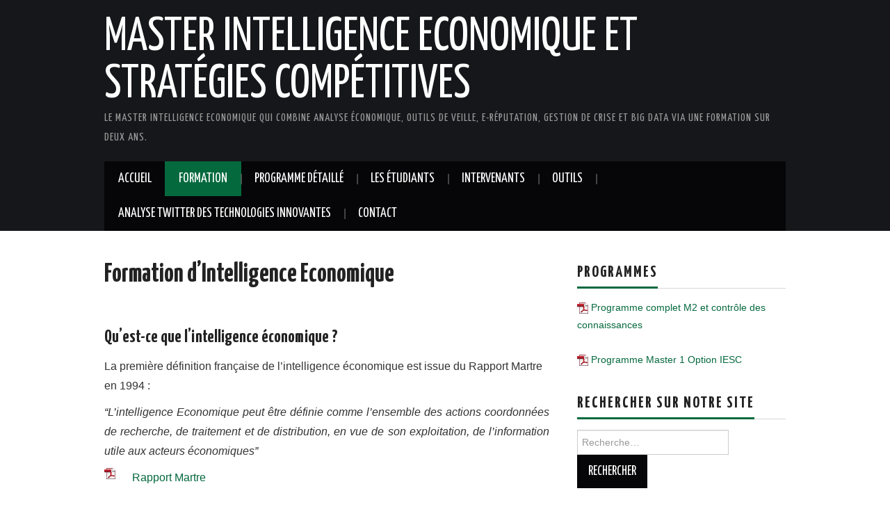

--- FILE ---
content_type: text/html; charset=UTF-8
request_url: https://master-iesc-angers.com/formation-ie/
body_size: 11503
content:
<!DOCTYPE html><html
lang=fr-FR><head><meta
charset="UTF-8"><meta
name="viewport" content="width=device-width"><link
rel=profile href=https://gmpg.org/xfn/11><link
rel=pingback href=https://master-iesc-angers.com/xmlrpc.php><meta
name='robots' content='index, follow, max-image-preview:large, max-snippet:-1, max-video-preview:-1'><title>Formation d&#039;Intelligence Economique - Master Intelligence Economique et Stratégies Compétitives</title><meta
name="description" content="Notre master en intelligence économique combine analyse économique, outils de veille, influence en ligne, gestion de crise et big data. Proposé par l&#039;Université d&#039;Angers, il vous permet d&#039;acquérir une formation sur deux ans en veille stratégique et en intelligence économique."><link
rel=canonical href=https://master-iesc-angers.com/formation-ie/ ><meta
property="og:locale" content="fr_FR"><meta
property="og:type" content="article"><meta
property="og:title" content="Formation d&#039;Intelligence Economique - Master Intelligence Economique et Stratégies Compétitives"><meta
property="og:description" content="Notre master en intelligence économique combine analyse économique, outils de veille, influence en ligne, gestion de crise et big data. Proposé par l&#039;Université d&#039;Angers, il vous permet d&#039;acquérir une formation sur deux ans en veille stratégique et en intelligence économique."><meta
property="og:url" content="https://master-iesc-angers.com/formation-ie/"><meta
property="og:site_name" content="Master Intelligence Economique et Stratégies Compétitives"><meta
property="article:publisher" content="https://www.facebook.com/Master-2-IESC-175593144577/"><meta
property="article:modified_time" content="2018-08-21T11:51:08+00:00"><meta
property="og:image" content="https://master-iesc-angers.com/wp-content/uploads/2013/09/pdficon_small.png"><meta
name="twitter:card" content="summary_large_image"><meta
name="twitter:site" content="@AUDAC_IE"><meta
name="twitter:label1" content="Durée de lecture estimée"><meta
name="twitter:data1" content="2 minutes"> <script type=application/ld+json class=yoast-schema-graph>{"@context":"https://schema.org","@graph":[{"@type":"WebPage","@id":"https://master-iesc-angers.com/formation-ie/","url":"https://master-iesc-angers.com/formation-ie/","name":"Formation d'Intelligence Economique - Master Intelligence Economique et Stratégies Compétitives","isPartOf":{"@id":"https://master-iesc-angers.com/#website"},"primaryImageOfPage":{"@id":"https://master-iesc-angers.com/formation-ie/#primaryimage"},"image":{"@id":"https://master-iesc-angers.com/formation-ie/#primaryimage"},"thumbnailUrl":"https://master-iesc-angers.com/wp-content/uploads/2013/09/pdficon_small.png","datePublished":"2013-09-17T09:19:20+00:00","dateModified":"2018-08-21T11:51:08+00:00","description":"Notre master en intelligence économique combine analyse économique, outils de veille, influence en ligne, gestion de crise et big data. Proposé par l'Université d'Angers, il vous permet d'acquérir une formation sur deux ans en veille stratégique et en intelligence économique.","breadcrumb":{"@id":"https://master-iesc-angers.com/formation-ie/#breadcrumb"},"inLanguage":"fr-FR","potentialAction":[{"@type":"ReadAction","target":["https://master-iesc-angers.com/formation-ie/"]}]},{"@type":"ImageObject","inLanguage":"fr-FR","@id":"https://master-iesc-angers.com/formation-ie/#primaryimage","url":"https://master-iesc-angers.com/wp-content/uploads/2013/09/pdficon_small.png","contentUrl":"https://master-iesc-angers.com/wp-content/uploads/2013/09/pdficon_small.png"},{"@type":"BreadcrumbList","@id":"https://master-iesc-angers.com/formation-ie/#breadcrumb","itemListElement":[{"@type":"ListItem","position":1,"name":"Accueil","item":"https://master-iesc-angers.com/"},{"@type":"ListItem","position":2,"name":"Formation d&#8217;Intelligence Economique"}]},{"@type":"WebSite","@id":"https://master-iesc-angers.com/#website","url":"https://master-iesc-angers.com/","name":"Master Intelligence Economique et Stratégies Compétitives","description":"Le Master Intelligence Economique qui combine analyse économique, outils de veille, e-réputation, gestion de crise et big data via une formation sur deux ans.","potentialAction":[{"@type":"SearchAction","target":{"@type":"EntryPoint","urlTemplate":"https://master-iesc-angers.com/?s={search_term_string}"},"query-input":"required name=search_term_string"}],"inLanguage":"fr-FR"}]}</script> <link
rel=dns-prefetch href=//fonts.googleapis.com><link
rel=alternate type=application/rss+xml title="Master Intelligence Economique et Stratégies Compétitives &raquo; Flux" href=https://master-iesc-angers.com/feed/ ><link
rel=alternate type=application/rss+xml title="Master Intelligence Economique et Stratégies Compétitives &raquo; Flux des commentaires" href=https://master-iesc-angers.com/comments/feed/ ><link
rel=alternate type=application/rss+xml title="Master Intelligence Economique et Stratégies Compétitives &raquo; Formation d&#8217;Intelligence Economique Flux des commentaires" href=https://master-iesc-angers.com/formation-ie/feed/ > <script>/*<![CDATA[*/window._wpemojiSettings={"baseUrl":"https:\/\/s.w.org\/images\/core\/emoji\/14.0.0\/72x72\/","ext":".png","svgUrl":"https:\/\/s.w.org\/images\/core\/emoji\/14.0.0\/svg\/","svgExt":".svg","source":{"concatemoji":"https:\/\/master-iesc-angers.com\/wp-includes\/js\/wp-emoji-release.min.js?ver=4fd0f5bc13853fae144764d9c4a67c2c"}};
/*! This file is auto-generated */
!function(i,n){var o,s,e;function c(e){try{var t={supportTests:e,timestamp:(new Date).valueOf()};sessionStorage.setItem(o,JSON.stringify(t))}catch(e){}}function p(e,t,n){e.clearRect(0,0,e.canvas.width,e.canvas.height),e.fillText(t,0,0);var t=new Uint32Array(e.getImageData(0,0,e.canvas.width,e.canvas.height).data),r=(e.clearRect(0,0,e.canvas.width,e.canvas.height),e.fillText(n,0,0),new Uint32Array(e.getImageData(0,0,e.canvas.width,e.canvas.height).data));return t.every(function(e,t){return e===r[t]})}function u(e,t,n){switch(t){case"flag":return n(e,"\ud83c\udff3\ufe0f\u200d\u26a7\ufe0f","\ud83c\udff3\ufe0f\u200b\u26a7\ufe0f")?!1:!n(e,"\ud83c\uddfa\ud83c\uddf3","\ud83c\uddfa\u200b\ud83c\uddf3")&&!n(e,"\ud83c\udff4\udb40\udc67\udb40\udc62\udb40\udc65\udb40\udc6e\udb40\udc67\udb40\udc7f","\ud83c\udff4\u200b\udb40\udc67\u200b\udb40\udc62\u200b\udb40\udc65\u200b\udb40\udc6e\u200b\udb40\udc67\u200b\udb40\udc7f");case"emoji":return!n(e,"\ud83e\udef1\ud83c\udffb\u200d\ud83e\udef2\ud83c\udfff","\ud83e\udef1\ud83c\udffb\u200b\ud83e\udef2\ud83c\udfff")}return!1}function f(e,t,n){var r="undefined"!=typeof WorkerGlobalScope&&self instanceof WorkerGlobalScope?new OffscreenCanvas(300,150):i.createElement("canvas"),a=r.getContext("2d",{willReadFrequently:!0}),o=(a.textBaseline="top",a.font="600 32px Arial",{});return e.forEach(function(e){o[e]=t(a,e,n)}),o}function t(e){var t=i.createElement("script");t.src=e,t.defer=!0,i.head.appendChild(t)}"undefined"!=typeof Promise&&(o="wpEmojiSettingsSupports",s=["flag","emoji"],n.supports={everything:!0,everythingExceptFlag:!0},e=new Promise(function(e){i.addEventListener("DOMContentLoaded",e,{once:!0})}),new Promise(function(t){var n=function(){try{var e=JSON.parse(sessionStorage.getItem(o));if("object"==typeof e&&"number"==typeof e.timestamp&&(new Date).valueOf()<e.timestamp+604800&&"object"==typeof e.supportTests)return e.supportTests}catch(e){}return null}();if(!n){if("undefined"!=typeof Worker&&"undefined"!=typeof OffscreenCanvas&&"undefined"!=typeof URL&&URL.createObjectURL&&"undefined"!=typeof Blob)try{var e="postMessage("+f.toString()+"("+[JSON.stringify(s),u.toString(),p.toString()].join(",")+"));",r=new Blob([e],{type:"text/javascript"}),a=new Worker(URL.createObjectURL(r),{name:"wpTestEmojiSupports"});return void(a.onmessage=function(e){c(n=e.data),a.terminate(),t(n)})}catch(e){}c(n=f(s,u,p))}t(n)}).then(function(e){for(var t in e)n.supports[t]=e[t],n.supports.everything=n.supports.everything&&n.supports[t],"flag"!==t&&(n.supports.everythingExceptFlag=n.supports.everythingExceptFlag&&n.supports[t]);n.supports.everythingExceptFlag=n.supports.everythingExceptFlag&&!n.supports.flag,n.DOMReady=!1,n.readyCallback=function(){n.DOMReady=!0}}).then(function(){return e}).then(function(){var e;n.supports.everything||(n.readyCallback(),(e=n.source||{}).concatemoji?t(e.concatemoji):e.wpemoji&&e.twemoji&&(t(e.twemoji),t(e.wpemoji)))}))}((window,document),window._wpemojiSettings);/*]]>*/</script> <style id=wp-emoji-styles-inline-css>img.wp-smiley,img.emoji{display:inline !important;border:none !important;box-shadow:none !important;height:1em !important;width:1em !important;margin:0
0.07em !important;vertical-align:-0.1em !important;background:none !important;padding:0
!important}</style><link
rel=stylesheet href=https://master-iesc-angers.com/wp-content/cache/minify/a5ff7.css media=all><style id=classic-theme-styles-inline-css>/*! This file is auto-generated */
.wp-block-button__link{color:#fff;background-color:#32373c;border-radius:9999px;box-shadow:none;text-decoration:none;padding:calc(.667em + 2px) calc(1.333em + 2px);font-size:1.125em}.wp-block-file__button{background:#32373c;color:#fff;text-decoration:none}</style><style id=global-styles-inline-css>/*<![CDATA[*/body{--wp--preset--color--black:#000;--wp--preset--color--cyan-bluish-gray:#abb8c3;--wp--preset--color--white:#fff;--wp--preset--color--pale-pink:#f78da7;--wp--preset--color--vivid-red:#cf2e2e;--wp--preset--color--luminous-vivid-orange:#ff6900;--wp--preset--color--luminous-vivid-amber:#fcb900;--wp--preset--color--light-green-cyan:#7bdcb5;--wp--preset--color--vivid-green-cyan:#00d084;--wp--preset--color--pale-cyan-blue:#8ed1fc;--wp--preset--color--vivid-cyan-blue:#0693e3;--wp--preset--color--vivid-purple:#9b51e0;--wp--preset--gradient--vivid-cyan-blue-to-vivid-purple:linear-gradient(135deg,rgba(6,147,227,1) 0%,rgb(155,81,224) 100%);--wp--preset--gradient--light-green-cyan-to-vivid-green-cyan:linear-gradient(135deg,rgb(122,220,180) 0%,rgb(0,208,130) 100%);--wp--preset--gradient--luminous-vivid-amber-to-luminous-vivid-orange:linear-gradient(135deg,rgba(252,185,0,1) 0%,rgba(255,105,0,1) 100%);--wp--preset--gradient--luminous-vivid-orange-to-vivid-red:linear-gradient(135deg,rgba(255,105,0,1) 0%,rgb(207,46,46) 100%);--wp--preset--gradient--very-light-gray-to-cyan-bluish-gray:linear-gradient(135deg,rgb(238,238,238) 0%,rgb(169,184,195) 100%);--wp--preset--gradient--cool-to-warm-spectrum:linear-gradient(135deg,rgb(74,234,220) 0%,rgb(151,120,209) 20%,rgb(207,42,186) 40%,rgb(238,44,130) 60%,rgb(251,105,98) 80%,rgb(254,248,76) 100%);--wp--preset--gradient--blush-light-purple:linear-gradient(135deg,rgb(255,206,236) 0%,rgb(152,150,240) 100%);--wp--preset--gradient--blush-bordeaux:linear-gradient(135deg,rgb(254,205,165) 0%,rgb(254,45,45) 50%,rgb(107,0,62) 100%);--wp--preset--gradient--luminous-dusk:linear-gradient(135deg,rgb(255,203,112) 0%,rgb(199,81,192) 50%,rgb(65,88,208) 100%);--wp--preset--gradient--pale-ocean:linear-gradient(135deg,rgb(255,245,203) 0%,rgb(182,227,212) 50%,rgb(51,167,181) 100%);--wp--preset--gradient--electric-grass:linear-gradient(135deg,rgb(202,248,128) 0%,rgb(113,206,126) 100%);--wp--preset--gradient--midnight:linear-gradient(135deg,rgb(2,3,129) 0%,rgb(40,116,252) 100%);--wp--preset--font-size--small:13px;--wp--preset--font-size--medium:20px;--wp--preset--font-size--large:36px;--wp--preset--font-size--x-large:42px;--wp--preset--spacing--20:0.44rem;--wp--preset--spacing--30:0.67rem;--wp--preset--spacing--40:1rem;--wp--preset--spacing--50:1.5rem;--wp--preset--spacing--60:2.25rem;--wp--preset--spacing--70:3.38rem;--wp--preset--spacing--80:5.06rem;--wp--preset--shadow--natural:6px 6px 9px rgba(0, 0, 0, 0.2);--wp--preset--shadow--deep:12px 12px 50px rgba(0, 0, 0, 0.4);--wp--preset--shadow--sharp:6px 6px 0px rgba(0, 0, 0, 0.2);--wp--preset--shadow--outlined:6px 6px 0px -3px rgba(255, 255, 255, 1), 6px 6px rgba(0, 0, 0, 1);--wp--preset--shadow--crisp:6px 6px 0px rgba(0, 0, 0, 1)}:where(.is-layout-flex){gap:0.5em}:where(.is-layout-grid){gap:0.5em}body .is-layout-flow>.alignleft{float:left;margin-inline-start:0;margin-inline-end:2em}body .is-layout-flow>.alignright{float:right;margin-inline-start:2em;margin-inline-end:0}body .is-layout-flow>.aligncenter{margin-left:auto !important;margin-right:auto !important}body .is-layout-constrained>.alignleft{float:left;margin-inline-start:0;margin-inline-end:2em}body .is-layout-constrained>.alignright{float:right;margin-inline-start:2em;margin-inline-end:0}body .is-layout-constrained>.aligncenter{margin-left:auto !important;margin-right:auto !important}body .is-layout-constrained>:where(:not(.alignleft):not(.alignright):not(.alignfull)){max-width:var(--wp--style--global--content-size);margin-left:auto !important;margin-right:auto !important}body .is-layout-constrained>.alignwide{max-width:var(--wp--style--global--wide-size)}body .is-layout-flex{display:flex}body .is-layout-flex{flex-wrap:wrap;align-items:center}body .is-layout-flex>*{margin:0}body .is-layout-grid{display:grid}body .is-layout-grid>*{margin:0}:where(.wp-block-columns.is-layout-flex){gap:2em}:where(.wp-block-columns.is-layout-grid){gap:2em}:where(.wp-block-post-template.is-layout-flex){gap:1.25em}:where(.wp-block-post-template.is-layout-grid){gap:1.25em}.has-black-color{color:var(--wp--preset--color--black) !important}.has-cyan-bluish-gray-color{color:var(--wp--preset--color--cyan-bluish-gray) !important}.has-white-color{color:var(--wp--preset--color--white) !important}.has-pale-pink-color{color:var(--wp--preset--color--pale-pink) !important}.has-vivid-red-color{color:var(--wp--preset--color--vivid-red) !important}.has-luminous-vivid-orange-color{color:var(--wp--preset--color--luminous-vivid-orange) !important}.has-luminous-vivid-amber-color{color:var(--wp--preset--color--luminous-vivid-amber) !important}.has-light-green-cyan-color{color:var(--wp--preset--color--light-green-cyan) !important}.has-vivid-green-cyan-color{color:var(--wp--preset--color--vivid-green-cyan) !important}.has-pale-cyan-blue-color{color:var(--wp--preset--color--pale-cyan-blue) !important}.has-vivid-cyan-blue-color{color:var(--wp--preset--color--vivid-cyan-blue) !important}.has-vivid-purple-color{color:var(--wp--preset--color--vivid-purple) !important}.has-black-background-color{background-color:var(--wp--preset--color--black) !important}.has-cyan-bluish-gray-background-color{background-color:var(--wp--preset--color--cyan-bluish-gray) !important}.has-white-background-color{background-color:var(--wp--preset--color--white) !important}.has-pale-pink-background-color{background-color:var(--wp--preset--color--pale-pink) !important}.has-vivid-red-background-color{background-color:var(--wp--preset--color--vivid-red) !important}.has-luminous-vivid-orange-background-color{background-color:var(--wp--preset--color--luminous-vivid-orange) !important}.has-luminous-vivid-amber-background-color{background-color:var(--wp--preset--color--luminous-vivid-amber) !important}.has-light-green-cyan-background-color{background-color:var(--wp--preset--color--light-green-cyan) !important}.has-vivid-green-cyan-background-color{background-color:var(--wp--preset--color--vivid-green-cyan) !important}.has-pale-cyan-blue-background-color{background-color:var(--wp--preset--color--pale-cyan-blue) !important}.has-vivid-cyan-blue-background-color{background-color:var(--wp--preset--color--vivid-cyan-blue) !important}.has-vivid-purple-background-color{background-color:var(--wp--preset--color--vivid-purple) !important}.has-black-border-color{border-color:var(--wp--preset--color--black) !important}.has-cyan-bluish-gray-border-color{border-color:var(--wp--preset--color--cyan-bluish-gray) !important}.has-white-border-color{border-color:var(--wp--preset--color--white) !important}.has-pale-pink-border-color{border-color:var(--wp--preset--color--pale-pink) !important}.has-vivid-red-border-color{border-color:var(--wp--preset--color--vivid-red) !important}.has-luminous-vivid-orange-border-color{border-color:var(--wp--preset--color--luminous-vivid-orange) !important}.has-luminous-vivid-amber-border-color{border-color:var(--wp--preset--color--luminous-vivid-amber) !important}.has-light-green-cyan-border-color{border-color:var(--wp--preset--color--light-green-cyan) !important}.has-vivid-green-cyan-border-color{border-color:var(--wp--preset--color--vivid-green-cyan) !important}.has-pale-cyan-blue-border-color{border-color:var(--wp--preset--color--pale-cyan-blue) !important}.has-vivid-cyan-blue-border-color{border-color:var(--wp--preset--color--vivid-cyan-blue) !important}.has-vivid-purple-border-color{border-color:var(--wp--preset--color--vivid-purple) !important}.has-vivid-cyan-blue-to-vivid-purple-gradient-background{background:var(--wp--preset--gradient--vivid-cyan-blue-to-vivid-purple) !important}.has-light-green-cyan-to-vivid-green-cyan-gradient-background{background:var(--wp--preset--gradient--light-green-cyan-to-vivid-green-cyan) !important}.has-luminous-vivid-amber-to-luminous-vivid-orange-gradient-background{background:var(--wp--preset--gradient--luminous-vivid-amber-to-luminous-vivid-orange) !important}.has-luminous-vivid-orange-to-vivid-red-gradient-background{background:var(--wp--preset--gradient--luminous-vivid-orange-to-vivid-red) !important}.has-very-light-gray-to-cyan-bluish-gray-gradient-background{background:var(--wp--preset--gradient--very-light-gray-to-cyan-bluish-gray) !important}.has-cool-to-warm-spectrum-gradient-background{background:var(--wp--preset--gradient--cool-to-warm-spectrum) !important}.has-blush-light-purple-gradient-background{background:var(--wp--preset--gradient--blush-light-purple) !important}.has-blush-bordeaux-gradient-background{background:var(--wp--preset--gradient--blush-bordeaux) !important}.has-luminous-dusk-gradient-background{background:var(--wp--preset--gradient--luminous-dusk) !important}.has-pale-ocean-gradient-background{background:var(--wp--preset--gradient--pale-ocean) !important}.has-electric-grass-gradient-background{background:var(--wp--preset--gradient--electric-grass) !important}.has-midnight-gradient-background{background:var(--wp--preset--gradient--midnight) !important}.has-small-font-size{font-size:var(--wp--preset--font-size--small) !important}.has-medium-font-size{font-size:var(--wp--preset--font-size--medium) !important}.has-large-font-size{font-size:var(--wp--preset--font-size--large) !important}.has-x-large-font-size{font-size:var(--wp--preset--font-size--x-large) !important}.wp-block-navigation a:where(:not(.wp-element-button)){color:inherit}:where(.wp-block-post-template.is-layout-flex){gap:1.25em}:where(.wp-block-post-template.is-layout-grid){gap:1.25em}:where(.wp-block-columns.is-layout-flex){gap:2em}:where(.wp-block-columns.is-layout-grid){gap:2em}.wp-block-pullquote{font-size:1.5em;line-height:1.6}/*]]>*/</style><link
rel=stylesheet href=https://master-iesc-angers.com/wp-content/cache/minify/c1f6f.css media=all><link
rel=stylesheet id=athemes-headings-fonts-css href='//fonts.googleapis.com/css?family=Yanone+Kaffeesatz%3A200%2C300%2C400%2C700&#038;ver=6.4.2' type=text/css media=all><link
rel=stylesheet href=https://master-iesc-angers.com/wp-content/cache/minify/e0a4f.css media=all><style id=athemes-style-inline-css>a, #main-navigation .sf-menu > ul > li:hover:after, #main-navigation .sf-menu > ul > li.sfHover:after, #main-navigation .sf-menu > ul > li.current_page_item:after, #main-navigation .sf-menu > ul > li.current-menu-item:after, .entry-title a:hover, .comment-list li.comment .comment-author .fn a:hover, .comment-list li.comment .reply a, .widget li a:hover, .site-extra .widget li a:hover, .site-extra .widget_athemes_social_icons li a:hover [class^="ico-"]:before, .site-footer a:hover{color:#05693e}button:hover, a.button:hover, input[type="button"]:hover, .widget-title span,input[type="reset"]:hover,input[type="submit"]:hover{border-color:#05693e}button:hover, a.button:hover, .widget_athemes_social_icons li a:hover [class^="ico-"]:before, input[type="button"]:hover, .widget_athemes_tabs .widget-tab-nav li.active a, input[type="reset"]:hover, .comments-link a, .site-content [class*="navigation"] a:hover, input[type="submit"]:hover, #main-navigation li:hover ul, #main-navigation li.sfHover ul, #main-navigation li a:hover, #main-navigation li.sfHover > a, #main-navigation li.current_page_item > a, #main-navigation li.current-menu-item > a, #main-navigation li.current-menu-parent > a, #main-navigation li.current-page-parent > a, #main-navigation li.current-page-ancestor > a, #main-navigation li.current_page_ancestor>a{background:#05693e}</style> <script id=wp-statistics-tracker-js-extra>/*<![CDATA[*/var WP_Statistics_Tracker_Object={"hitRequestUrl":"https:\/\/master-iesc-angers.com\/wp-json\/wp-statistics\/v2\/hit?wp_statistics_hit_rest=yes&track_all=1&current_page_type=page&current_page_id=4&search_query&page_uri=L2Zvcm1hdGlvbi1pZS8","keepOnlineRequestUrl":"https:\/\/master-iesc-angers.com\/wp-json\/wp-statistics\/v2\/online?wp_statistics_hit_rest=yes&track_all=1&current_page_type=page&current_page_id=4&search_query&page_uri=L2Zvcm1hdGlvbi1pZS8","option":{"dntEnabled":false,"cacheCompatibility":"1"}};/*]]>*/</script> <script src=https://master-iesc-angers.com/wp-content/cache/minify/63bc4.js></script> <link
rel=https://api.w.org/ href=https://master-iesc-angers.com/wp-json/ ><link
rel=alternate type=application/json href=https://master-iesc-angers.com/wp-json/wp/v2/pages/4><link
rel=alternate type=application/json+oembed href="https://master-iesc-angers.com/wp-json/oembed/1.0/embed?url=https%3A%2F%2Fmaster-iesc-angers.com%2Fformation-ie%2F"><link
rel=alternate type=text/xml+oembed href="https://master-iesc-angers.com/wp-json/oembed/1.0/embed?url=https%3A%2F%2Fmaster-iesc-angers.com%2Fformation-ie%2F&#038;format=xml"><!--[if lt IE 9]> <script src=https://master-iesc-angers.com/wp-content/themes/hiero/js/html5shiv.js></script> <![endif]--></head><body
data-rsssl=1 class="page-template-default page page-id-4 group-blog"><header
id=masthead class=site-header role=banner><div
class="clearfix container"><div
class=site-branding><div
class=site-title>
<a
href=https://master-iesc-angers.com/ title="Master Intelligence Economique et Stratégies Compétitives" rel=home>
Master Intelligence Economique et Stratégies Compétitives	</a></div><div
class=site-description>Le Master Intelligence Economique qui combine analyse économique, outils de veille, e-réputation, gestion de crise et big data via une formation sur deux ans.</div></div><nav
id=main-navigation class=main-navigation role=navigation>
<a
href=#main-navigation class=nav-open>Menu</a>
<a
href=# class=nav-close>Close</a><div
class="clearfix sf-menu"><ul
id=menu-menu-principal class=menu><li
id=menu-item-26 class="menu-item menu-item-type-custom menu-item-object-custom menu-item-home menu-item-26"><a
href=https://master-iesc-angers.com/ >Accueil</a></li>
<li
id=menu-item-3221 class="menu-item menu-item-type-post_type menu-item-object-page current-menu-ancestor current-menu-parent current_page_parent current_page_ancestor menu-item-has-children menu-item-3221"><a
href=https://master-iesc-angers.com/formation/ >Formation</a><ul
class=sub-menu>
<li
id=menu-item-31 class="menu-item menu-item-type-post_type menu-item-object-page current-menu-item page_item page-item-4 current_page_item menu-item-31"><a
href=https://master-iesc-angers.com/formation-ie/ aria-current=page>Présentation</a></li>
<li
id=menu-item-871 class="menu-item menu-item-type-post_type menu-item-object-page menu-item-871"><a
href=https://master-iesc-angers.com/responsable-de-la-formation/ >Responsable de la formation</a></li>
<li
id=menu-item-2921 class="menu-item menu-item-type-post_type menu-item-object-page menu-item-2921"><a
href=https://master-iesc-angers.com/cartographie-des-metiers-de-lintelligence-economique/ >Cartographie des métiers de l’Intelligence Economique</a></li>
<li
id=menu-item-29 class="menu-item menu-item-type-post_type menu-item-object-page menu-item-29"><a
href=https://master-iesc-angers.com/debouches-intelligence-economique/ >Les débouchés de l’intelligence économique à travers les métiers des anciens du M2 IESCI</a></li>
<li
id=menu-item-497 class="menu-item menu-item-type-post_type menu-item-object-page menu-item-497"><a
href=https://master-iesc-angers.com/temoignages-des-diplomes/ >Témoignages des diplômés</a></li>
<li
id=menu-item-28 class="menu-item menu-item-type-post_type menu-item-object-page menu-item-28"><a
href=https://master-iesc-angers.com/candidature/ >Candidature</a></li></ul>
</li>
<li
id=menu-item-909 class="menu-item menu-item-type-post_type menu-item-object-page menu-item-has-children menu-item-909"><a
href=https://master-iesc-angers.com/programme-et-fiches-de-cours-du-master-2/ >Programme détaillé</a><ul
class=sub-menu>
<li
id=menu-item-981 class="menu-item menu-item-type-post_type menu-item-object-page menu-item-981"><a
href=https://master-iesc-angers.com/programme-et-fiches-de-cours-du-master-2/plan-de-cours-logiciels-de-veille-et-de-capitalisation-des-informations/ >Plan de cours Logiciels de veille et de capitalisation des informations</a></li>
<li
id=menu-item-2893 class="menu-item menu-item-type-post_type menu-item-object-page menu-item-2893"><a
href=https://master-iesc-angers.com/programme-et-fiches-de-cours-du-master-2/plan-de-cours-intelligence-artificielle-et-veille-web/ >Plan de cours Intelligence artificielle et veille Web</a></li>
<li
id=menu-item-2853 class="menu-item menu-item-type-post_type menu-item-object-page menu-item-2853"><a
href=https://master-iesc-angers.com/programme-et-fiches-de-cours-du-master-2/plan-de-cours-lobbying-et-strategies-dinfluence/ >Plan de cours Techniques d’influence et de lobbying</a></li>
<li
id=menu-item-990 class="menu-item menu-item-type-post_type menu-item-object-page menu-item-990"><a
href=https://master-iesc-angers.com/programme-et-fiches-de-cours-du-master-2/plan-de-cours-finalites-et-enjeux-de-lie/ >Plan de cours Finalités et enjeux de l’IE</a></li>
<li
id=menu-item-970 class="menu-item menu-item-type-post_type menu-item-object-page menu-item-970"><a
href=https://master-iesc-angers.com/programme-et-fiches-de-cours-du-master-2/plan-de-cours-droit-international-et-propriete-intellectuelle/ >Plan de cours Protection des droits de la propriété intellectuelle</a></li>
<li
id=menu-item-913 class="menu-item menu-item-type-post_type menu-item-object-page menu-item-913"><a
href=https://master-iesc-angers.com/programme-et-fiches-de-cours-du-master-2/plan-de-cours-avantages-concurrentiels/ >Plan de cours Mutations de l&#8217;économie mondiale</a></li>
<li
id=menu-item-923 class="menu-item menu-item-type-post_type menu-item-object-page menu-item-923"><a
href=https://master-iesc-angers.com/programme-et-fiches-de-cours-du-master-2/creativity-and-knowledge-economy/ >Knowledge Economy and Creativity</a></li>
<li
id=menu-item-994 class="menu-item menu-item-type-post_type menu-item-object-page menu-item-994"><a
href=https://master-iesc-angers.com/programme-et-fiches-de-cours-du-master-2/plan-de-cours-ntic-et-nouvelle-economie/ >Plan de cours NTIC et nouvelle économie</a></li>
<li
id=menu-item-918 class="menu-item menu-item-type-post_type menu-item-object-page menu-item-918"><a
href=https://master-iesc-angers.com/programme-et-fiches-de-cours-du-master-2/plan-de-cours-methodologie-de-la-recherche/ >Plan de cours Méthodologie de la recherche</a></li>
<li
id=menu-item-2892 class="menu-item menu-item-type-post_type menu-item-object-page menu-item-2892"><a
href=https://master-iesc-angers.com/programme-et-fiches-de-cours-du-master-2/plan-de-cours-methodologie-de-lintelligence-economique/ >Plan de cours Méthodologie de l’intelligence économique</a></li>
<li
id=menu-item-2851 class="menu-item menu-item-type-post_type menu-item-object-page menu-item-2851"><a
href=https://master-iesc-angers.com/programme-et-fiches-de-cours-du-master-2/plan-de-cours-collecte-dinformations-et-business-intelligence-les-differents-modeles/ >Plan de cours Collecte d’informations et business intelligence : les différents modèles</a></li>
<li
id=menu-item-932 class="menu-item menu-item-type-post_type menu-item-object-page menu-item-932"><a
href=https://master-iesc-angers.com/programme-et-fiches-de-cours-du-master-2/fiche-de-cours-strategie-digitale/ >Plan de cours Stratégie Digitale, Big Data et datavisualisation</a></li>
<li
id=menu-item-2925 class="menu-item menu-item-type-post_type menu-item-object-page menu-item-2925"><a
href=https://master-iesc-angers.com/programme-et-fiches-de-cours-du-master-2/projet-tutores-en-ie-appliques-au-big-data-business-intelligence/ >Projet tutorés en IE appliqués au Big data / Business Intelligence</a></li>
<li
id=menu-item-986 class="menu-item menu-item-type-post_type menu-item-object-page menu-item-986"><a
href=https://master-iesc-angers.com/programme-et-fiches-de-cours-du-master-2/plan-de-cours-ie-territoriale-et-management-de-projet/ >Plan de cours IE Territoriale et Management de projet</a></li>
<li
id=menu-item-966 class="menu-item menu-item-type-post_type menu-item-object-page menu-item-966"><a
href=https://master-iesc-angers.com/programme-et-fiches-de-cours-du-master-2/plan-de-cours-de-la-veille-a-lie-le-management-des-connaissances/ >Plan de cours De la veille à l’IE : le management des connaissances</a></li>
<li
id=menu-item-944 class="menu-item menu-item-type-post_type menu-item-object-page menu-item-944"><a
href=https://master-iesc-angers.com/programme-et-fiches-de-cours-du-master-2/plan-de-cours-resolution-des-tensions-crises-concurrentielles/ >Plan de cours Résolution des tensions de crises concurrentielles</a></li>
<li
id=menu-item-957 class="menu-item menu-item-type-post_type menu-item-object-page menu-item-957"><a
href=https://master-iesc-angers.com/programme-et-fiches-de-cours-du-master-2/plan-de-cours-strategie-des-entreprises/ >Plan de cours Stratégie des entreprises</a></li>
<li
id=menu-item-961 class="menu-item menu-item-type-post_type menu-item-object-page menu-item-961"><a
href=https://master-iesc-angers.com/programme-et-fiches-de-cours-du-master-2/plan-de-cours-risques-de-change-et-risques-pays/ >Plan de cours risques de change et risques pays</a></li>
<li
id=menu-item-937 class="menu-item menu-item-type-post_type menu-item-object-page menu-item-937"><a
href=https://master-iesc-angers.com/programme-et-fiches-de-cours-du-master-2/plan-de-cours-gestion-des-risques/ >Plan de cours Gestion des risques</a></li>
<li
id=menu-item-928 class="menu-item menu-item-type-post_type menu-item-object-page menu-item-928"><a
href=https://master-iesc-angers.com/programme-et-fiches-de-cours-du-master-2/plan-de-cours-anglais/ >Plan de cours Anglais</a></li>
<li
id=menu-item-2852 class="menu-item menu-item-type-post_type menu-item-object-page menu-item-2852"><a
href=https://master-iesc-angers.com/programme-et-fiches-de-cours-du-master-2/plan-de-cours-fake-news-et-manipulations-des-donnees/ >Plan de cours Fake News et manipulations des données</a></li></ul>
</li>
<li
id=menu-item-3235 class="menu-item menu-item-type-post_type menu-item-object-page menu-item-has-children menu-item-3235"><a
href=https://master-iesc-angers.com/les-etudiants/ >Les étudiants</a><ul
class=sub-menu>
<li
id=menu-item-3674 class="menu-item menu-item-type-post_type menu-item-object-page menu-item-3674"><a
href=https://master-iesc-angers.com/promotion-2023-2024/ >Promotion 2023-2024</a></li>
<li
id=menu-item-3623 class="menu-item menu-item-type-post_type menu-item-object-page menu-item-3623"><a
href=https://master-iesc-angers.com/promotion-2022-2023/ >Promotion 2022-2023</a></li>
<li
id=menu-item-3500 class="menu-item menu-item-type-post_type menu-item-object-page menu-item-3500"><a
href=https://master-iesc-angers.com/promotion-2021-2022/ >Promotion 2021-2022</a></li>
<li
id=menu-item-3243 class="menu-item menu-item-type-post_type menu-item-object-page menu-item-3243"><a
href=https://master-iesc-angers.com/promotion-2020-2021/ >Promotion 2020-2021</a></li>
<li
id=menu-item-3046 class="menu-item menu-item-type-post_type menu-item-object-page menu-item-3046"><a
href=https://master-iesc-angers.com/promotion-2019-2020/ >Promotion 2019 – 2020</a></li>
<li
id=menu-item-2946 class="menu-item menu-item-type-post_type menu-item-object-page menu-item-2946"><a
href=https://master-iesc-angers.com/promotion-2018-2019/ >Promotion 2018 – 2019</a></li>
<li
id=menu-item-1752 class="menu-item menu-item-type-post_type menu-item-object-page menu-item-1752"><a
href=https://master-iesc-angers.com/promotion-2017-2018/ >Promotion 2017 – 2018</a></li>
<li
id=menu-item-1374 class="menu-item menu-item-type-post_type menu-item-object-page menu-item-1374"><a
href=https://master-iesc-angers.com/promotion-2016-2017/ >Promotion 2016 – 2017</a></li>
<li
id=menu-item-1065 class="menu-item menu-item-type-post_type menu-item-object-page menu-item-1065"><a
href=https://master-iesc-angers.com/promotion-2015-2016/ >Promotion 2015 – 2016</a></li>
<li
id=menu-item-761 class="menu-item menu-item-type-post_type menu-item-object-page menu-item-761"><a
href=https://master-iesc-angers.com/promotion-2014-2015/ >Promotion 2014 – 2015</a></li>
<li
id=menu-item-505 class="menu-item menu-item-type-post_type menu-item-object-page menu-item-505"><a
href=https://master-iesc-angers.com/promotion-2013-2014/ >Promotion 2013-2014</a></li></ul>
</li>
<li
id=menu-item-56 class="menu-item menu-item-type-custom menu-item-object-custom menu-item-has-children menu-item-56"><a>Intervenants</a><ul
class=sub-menu>
<li
id=menu-item-54 class="menu-item menu-item-type-post_type menu-item-object-page menu-item-54"><a
href=https://master-iesc-angers.com/enseignants-chercheurs/ >Enseignants chercheurs</a></li>
<li
id=menu-item-57 class="menu-item menu-item-type-post_type menu-item-object-page menu-item-57"><a
href=https://master-iesc-angers.com/professionnels/ >Professionnels</a></li></ul>
</li>
<li
id=menu-item-597 class="menu-item menu-item-type-post_type menu-item-object-page menu-item-597"><a
href=https://master-iesc-angers.com/outils/ >Outils</a></li>
<li
id=menu-item-1724 class="menu-item menu-item-type-post_type menu-item-object-page menu-item-1724"><a
href=https://master-iesc-angers.com/analyse-des-tweets-sur-lintelligence-artificielle-le-blockchain-les-fintech-les-objets-connectes-le-big-data-la-cybersecurite-la-realite-virtuelle/ >Analyse twitter des technologies innovantes</a></li>
<li
id=menu-item-47 class="menu-item menu-item-type-post_type menu-item-object-page menu-item-47"><a
href=https://master-iesc-angers.com/contact/ >Contact</a></li></ul></div></nav></div></header><div
id=main class=site-main><div
class="clearfix container"><div
id=primary class=content-area><div
id=content class=site-content role=main><article
id=post-4 class="clearfix post-4 page type-page status-publish hentry"><header
class=entry-header><h1 class="entry-title">Formation d&#8217;Intelligence Economique</h1></header><div
class="clearfix entry-content"><h1>Qu&#8217;est-ce que l&#8217;intelligence économique ?</h1><p>La première définition française de l&#8217;intelligence économique est issue du Rapport Martre en 1994 :</p><p
style="text-align: justify;"><em>&#8220;L&#8217;intelligence Economique peut être définie comme l&#8217;ensemble des actions coordonnées de recherche, de traitement et de distribution, en vue de son exploitation, de l&#8217;information utile aux acteurs économiques&#8221;</em></p><p
style="text-align: justify;"><a
href=https://master-iesc-angers.com/wp-content/uploads/2013/09/pdficon_small.png><img
decoding=async class="size-full wp-image-131 alignleft" src=https://master-iesc-angers.com/wp-content/uploads/2013/09/pdficon_small.png alt=pdficon_small width=16 height=16></a><a
title="Rapport Martre" href=https://master-iesc-angers.com/wp-content/uploads/2013/09/Rapport-Martre.pdf target=_blank rel=noopener>Rapport Martre</a></p><h1>Le contenu du Master IESC</h1><p>Le Master 2 IESC est construit sur les 5 pôles de formation IE dans le supérieur qui ont été labellisés en 2005 part le Haut Responsable en IE auprès du Premier Ministre, M. Alain Juillet:</p><ul>
<li><strong>Pôle 1 Environnement international et compétitivité</strong></li></ul><p>Avantages concurrentiels, compétitivité informationnelle et stratégique;</p><ul>
<li><strong>Pôle 2 Intelligence économique et Organisations</strong></li></ul><p>Finalités de  l&#8217;IE, IET, méthodologie, économie de l&#8217;information;</p><ul>
<li><strong>Pôle 3 Management de l&#8217;information et des connaissances</strong></li></ul><p>Logiciels de veille et de capitalisation de l&#8217;information, management des connaissances;</p><ul>
<li><strong>Pôle 4 Protection et défense du patrimoine économique</strong></li></ul><p>Dépôts de  brevets, lutte contre la contrefaçon, protection environnement;</p><ul>
<li><strong>Pôle 5 Influence et contre-influence</strong></li></ul><p>Technique d&#8217;influence et de lobbying, résolution de tensions de crises, NTIC, marketing territorial;</p><p
style="text-align: justify;">Dans un contexte de croissance exponentielle des informations à traiter et d’évolution rapide des outils d’analyse de l’information, le master 2 IESCI forme des analystes capables d’exploiter au mieux les outils big data pour y apporter la valeur ajoutée d’experts en analyse économique.</p><p><a
href=https://master-iesc-angers.com/wp-content/uploads/2018/04/2018-04-04_1203.png target=_blank rel=noopener><img
fetchpriority=high decoding=async class="alignnone size-full wp-image-2813" src=https://master-iesc-angers.com/wp-content/uploads/2018/04/2018-04-04_1203.png alt width=1329 height=375 srcset="https://master-iesc-angers.com/wp-content/uploads/2018/04/2018-04-04_1203.png 1329w, https://master-iesc-angers.com/wp-content/uploads/2018/04/2018-04-04_1203-300x85.png 300w, https://master-iesc-angers.com/wp-content/uploads/2018/04/2018-04-04_1203-768x217.png 768w, https://master-iesc-angers.com/wp-content/uploads/2018/04/2018-04-04_1203-1024x289.png 1024w" sizes="(max-width: 1329px) 100vw, 1329px"></a></p><p
style="text-align: justify;">Les étudiants mettent en pratique via les TD et un projet professionnel les outils de collecte de l’information (payants, gratuits, terrain) et apprennent à en extraire de la valeur ajoutée en valorisant l’intelligence humaine : c’est l’analyste qui valide et met en valeur l’information. Il peut par ailleurs s’appuyer sur l’IA pour compléter son analyse.</p><p
style="text-align: justify;"><strong>Les promotions de Master 1 et Master 2 ont la majorité de leurs cours en commun, notamment le projet professionnel : cela permet de faire évoluer les cours et d&#8217;assurer le dynamisme du master.</strong></p><h1>A qui s&#8217;adresse la formation ?</h1><h1 style="text-align: justify;"><span
style="color: #999999;">Master 1</span></h1><p
style="text-align: justify;">La formation est accessible dès le Master 1 pour les étudiants titulaires d&#8217;une licence d&#8217;économie et de gestion, de mathématiques appliqués et sciences sociales, ou par validation d&#8217;acquis professionnels (VAP) et d&#8217;expériences (VAE).</p><p><a
href=https://master-iesc-angers.com/wp-content/uploads/2018/04/2018-04-04_1441.png target=_blank rel=noopener><img
decoding=async class="alignnone size-full wp-image-2819" src=https://master-iesc-angers.com/wp-content/uploads/2018/04/2018-04-04_1441.png alt width=1249 height=805 srcset="https://master-iesc-angers.com/wp-content/uploads/2018/04/2018-04-04_1441.png 1249w, https://master-iesc-angers.com/wp-content/uploads/2018/04/2018-04-04_1441-300x193.png 300w, https://master-iesc-angers.com/wp-content/uploads/2018/04/2018-04-04_1441-768x495.png 768w, https://master-iesc-angers.com/wp-content/uploads/2018/04/2018-04-04_1441-1024x660.png 1024w" sizes="(max-width: 1249px) 100vw, 1249px"></a></p><h2 style="text-align: justify;"><a
title="Candidature Master 1" href=http://www.univ-angers.fr/fr/formation/offre-de-formation/master-lmd-MLMD/droit-economie-gestion-02/master-economie-appliquee-program-master-economie-appliquee/parcours-intelligence-economique-et-strategies-competitives-a-l-international-subprogram-parcours-intelligence-economique-et-strategies-competitives-a-l-international.html target=_blank rel=noopener>Postuler dès le M1</a></h2><h1 style="text-align: justify;"><span
style="color: #999999;">Master 2</span></h1><p
style="text-align: justify;">En <strong>formation initiale</strong>, le master 2 est ouvert aux titulaires d&#8217;un master 1 universitaire (droit, langue, mathématiques), mais également aux étudiants d&#8217;écoles de commerce ou d&#8217;ingénieur en 4ième ou 5ième année. L&#8217;alternance est possible et encouragée, via deux semaines sur quatre en alternance sur 16 semaines.</p><p><a
href=https://master-iesc-angers.com/wp-content/uploads/2018/04/2018-04-04_1206.png target=_blank rel=noopener><img
loading=lazy decoding=async class="alignnone size-full wp-image-2814" src=https://master-iesc-angers.com/wp-content/uploads/2018/04/2018-04-04_1206.png alt width=1271 height=860 srcset="https://master-iesc-angers.com/wp-content/uploads/2018/04/2018-04-04_1206.png 1271w, https://master-iesc-angers.com/wp-content/uploads/2018/04/2018-04-04_1206-300x203.png 300w, https://master-iesc-angers.com/wp-content/uploads/2018/04/2018-04-04_1206-768x520.png 768w, https://master-iesc-angers.com/wp-content/uploads/2018/04/2018-04-04_1206-1024x693.png 1024w" sizes="(max-width: 1271px) 100vw, 1271px"></a></p><p
style="text-align: justify;">Les cadres en activité peuvent s&#8217;inscrire en <strong>formation continue</strong> (titulaires d&#8217;un bac+4 ayant au moins 2 ans d&#8217;expérience ou titulaires d&#8217;un bac+2 ayant au moins 5 ans d&#8217;expérience).</p><h2 style="text-align: justify;"><a
title="Conditions d’accès" href=http://www.univ-angers.fr/fr/acces-directs/facultes-et-instituts/faculte-droit-economie-gestion/inscriptions/master-1-ou-master-2-1.html>Etapes pour postuler</a></h2><h1></h1></div></article></div></div><div
id=widget-area-2 class="site-sidebar widget-area" role=complementary><aside
id=text-3 class="widget widget_text"><h3 class="widget-title"><span>Programmes</span></h3><div
class=textwidget><img
alt="Programme Master 2 IESCI" src=https://master-iesc-angers.com/wp-content/uploads/2013/09/pdficon_small.png> <a
title="Programme complet et contrôle des connaissances" href=https://master-iesc-angers.com/wp-content/uploads/2022/10/M2-IESCI-22-28_CFVU-06-sept-2022.pdf" target=_blank>Programme complet M2 et contrôle des connaissances</a>
<br>
<br><img
alt="Programme Master 1 Option IESCI" src=https://master-iesc-angers.com/wp-content/uploads/2013/09/pdficon_small.png> <a
title="Programme Master 1 IESC" href=https://master-iesc-angers.com/wp-content/uploads/2022/10/M1-IESCI-22-28_CFVU-06-sept-2022.pdf target=_blank rel=noopener>Programme Master 1 Option IESC</a></div></aside><aside
id=search-2 class="widget widget_search"><h3 class="widget-title"><span>Rechercher sur notre site</span></h3><form
role=search method=get class=search-form action=https://master-iesc-angers.com/ >
<label>
<span
class=screen-reader-text>Rechercher&nbsp;:</span>
<input
type=search class=search-field placeholder=Recherche&hellip; value name=s title=Rechercher&nbsp;:>
</label>
<input
type=submit class=search-submit value=Rechercher></form></aside><aside
id=tag_cloud-2 class="widget widget_tag_cloud"><h3 class="widget-title"><span>Catégories</span></h3><div
class=tagcloud><a
href=https://master-iesc-angers.com/category/economie/afrique/ class="tag-cloud-link tag-link-10 tag-link-position-1" style="font-size: 15.48275862069pt;" aria-label="Afrique (20 éléments)">Afrique</a>
<a
href=https://master-iesc-angers.com/category/agriculture/ class="tag-cloud-link tag-link-115 tag-link-position-2" style="font-size: 8pt;" aria-label="Agriculture (4 éléments)">Agriculture</a>
<a
href=https://master-iesc-angers.com/category/agroalimentaire/ class="tag-cloud-link tag-link-109 tag-link-position-3" style="font-size: 9.8103448275862pt;" aria-label="agroalimentaire (6 éléments)">agroalimentaire</a>
<a
href=https://master-iesc-angers.com/category/amerique-latine/ class="tag-cloud-link tag-link-60 tag-link-position-4" style="font-size: 12.586206896552pt;" aria-label="Amérique latine (11 éléments)">Amérique latine</a>
<a
href=https://master-iesc-angers.com/category/asie/ class="tag-cloud-link tag-link-104 tag-link-position-5" style="font-size: 8.9655172413793pt;" aria-label="Asie (5 éléments)">Asie</a>
<a
href=https://master-iesc-angers.com/category/aeronautique/ class="tag-cloud-link tag-link-101 tag-link-position-6" style="font-size: 8pt;" aria-label="aéronautique (4 éléments)">aéronautique</a>
<a
href=https://master-iesc-angers.com/category/big-data/ class="tag-cloud-link tag-link-67 tag-link-position-7" style="font-size: 17.896551724138pt;" aria-label="Big Data (32 éléments)">Big Data</a>
<a
href=https://master-iesc-angers.com/category/brevets/ class="tag-cloud-link tag-link-24 tag-link-position-8" style="font-size: 9.8103448275862pt;" aria-label="Brevets (6 éléments)">Brevets</a>
<a
href=https://master-iesc-angers.com/category/cartographie/ class="tag-cloud-link tag-link-20 tag-link-position-9" style="font-size: 11.620689655172pt;" aria-label="Cartographie (9 éléments)">Cartographie</a>
<a
href=https://master-iesc-angers.com/category/economie/chine/ class="tag-cloud-link tag-link-17 tag-link-position-10" style="font-size: 17.172413793103pt;" aria-label="Chine (28 éléments)">Chine</a>
<a
href=https://master-iesc-angers.com/category/covid/ class="tag-cloud-link tag-link-126 tag-link-position-11" style="font-size: 9.8103448275862pt;" aria-label="Covid (6 éléments)">Covid</a>
<a
href=https://master-iesc-angers.com/category/digital/ class="tag-cloud-link tag-link-113 tag-link-position-12" style="font-size: 11.620689655172pt;" aria-label="Digital (9 éléments)">Digital</a>
<a
href=https://master-iesc-angers.com/category/defense/ class="tag-cloud-link tag-link-27 tag-link-position-13" style="font-size: 12.948275862069pt;" aria-label="Défense (12 éléments)">Défense</a>
<a
href=https://master-iesc-angers.com/category/economie/ class="tag-cloud-link tag-link-9 tag-link-position-14" style="font-size: 22pt;" aria-label="Economie (72 éléments)">Economie</a>
<a
href=https://master-iesc-angers.com/category/education/ class="tag-cloud-link tag-link-89 tag-link-position-15" style="font-size: 8.9655172413793pt;" aria-label="education (5 éléments)">education</a>
<a
href=https://master-iesc-angers.com/category/energie/ class="tag-cloud-link tag-link-65 tag-link-position-16" style="font-size: 14.034482758621pt;" aria-label="Energie (15 éléments)">Energie</a>
<a
href=https://master-iesc-angers.com/category/environnement/ class="tag-cloud-link tag-link-66 tag-link-position-17" style="font-size: 15.48275862069pt;" aria-label="Environnement (20 éléments)">Environnement</a>
<a
href=https://master-iesc-angers.com/category/ethique/ class="tag-cloud-link tag-link-105 tag-link-position-18" style="font-size: 8.9655172413793pt;" aria-label="Ethique (5 éléments)">Ethique</a>
<a
href=https://master-iesc-angers.com/category/etudes/ class="tag-cloud-link tag-link-5 tag-link-position-19" style="font-size: 21.396551724138pt;" aria-label="Etudes (63 éléments)">Etudes</a>
<a
href=https://master-iesc-angers.com/category/europe/ class="tag-cloud-link tag-link-71 tag-link-position-20" style="font-size: 10.413793103448pt;" aria-label="Europe (7 éléments)">Europe</a>
<a
href=https://master-iesc-angers.com/category/finance/ class="tag-cloud-link tag-link-95 tag-link-position-21" style="font-size: 11.620689655172pt;" aria-label="Finance (9 éléments)">Finance</a>
<a
href=https://master-iesc-angers.com/category/influence/ class="tag-cloud-link tag-link-90 tag-link-position-22" style="font-size: 13.793103448276pt;" aria-label="Influence (14 éléments)">Influence</a>
<a
href=https://master-iesc-angers.com/category/information/ class="tag-cloud-link tag-link-84 tag-link-position-23" style="font-size: 10.413793103448pt;" aria-label="Information (7 éléments)">Information</a>
<a
href=https://master-iesc-angers.com/category/innovation/ class="tag-cloud-link tag-link-68 tag-link-position-24" style="font-size: 18.5pt;" aria-label="Innovation (36 éléments)">Innovation</a>
<a
href=https://master-iesc-angers.com/category/intelligence-artificielle/ class="tag-cloud-link tag-link-107 tag-link-position-25" style="font-size: 16.206896551724pt;" aria-label="Intelligence artificielle (23 éléments)">Intelligence artificielle</a>
<a
href=https://master-iesc-angers.com/category/intelligence-economique/ class="tag-cloud-link tag-link-25 tag-link-position-26" style="font-size: 20.551724137931pt;" aria-label="Intelligence Economique (54 éléments)">Intelligence Economique</a>
<a
href=https://master-iesc-angers.com/category/lectures/ class="tag-cloud-link tag-link-6 tag-link-position-27" style="font-size: 10.413793103448pt;" aria-label="Lectures (7 éléments)">Lectures</a>
<a
href=https://master-iesc-angers.com/category/lobbying/ class="tag-cloud-link tag-link-62 tag-link-position-28" style="font-size: 14.396551724138pt;" aria-label="Lobbying (16 éléments)">Lobbying</a>
<a
href=https://master-iesc-angers.com/category/marketing/ class="tag-cloud-link tag-link-19 tag-link-position-29" style="font-size: 9.8103448275862pt;" aria-label="Marketing (6 éléments)">Marketing</a>
<a
href=https://master-iesc-angers.com/category/economie/moyen-orient/ class="tag-cloud-link tag-link-52 tag-link-position-30" style="font-size: 9.8103448275862pt;" aria-label="Moyen-Orient (6 éléments)">Moyen-Orient</a>
<a
href=https://master-iesc-angers.com/category/medecine/ class="tag-cloud-link tag-link-23 tag-link-position-31" style="font-size: 9.8103448275862pt;" aria-label="Médecine (6 éléments)">Médecine</a>
<a
href=https://master-iesc-angers.com/category/medias-sociaux/ class="tag-cloud-link tag-link-14 tag-link-position-32" style="font-size: 16.568965517241pt;" aria-label="Médias sociaux (25 éléments)">Médias sociaux</a>
<a
href=https://master-iesc-angers.com/category/numerique/ class="tag-cloud-link tag-link-61 tag-link-position-33" style="font-size: 15.965517241379pt;" aria-label="numérique (22 éléments)">numérique</a>
<a
href=https://master-iesc-angers.com/category/objets-connectes/ class="tag-cloud-link tag-link-73 tag-link-position-34" style="font-size: 12.586206896552pt;" aria-label="Objets connectés (11 éléments)">Objets connectés</a>
<a
href=https://master-iesc-angers.com/category/economie/politique/ class="tag-cloud-link tag-link-12 tag-link-position-35" style="font-size: 10.413793103448pt;" aria-label="Politique (7 éléments)">Politique</a>
<a
href=https://master-iesc-angers.com/category/russie/ class="tag-cloud-link tag-link-69 tag-link-position-36" style="font-size: 8.9655172413793pt;" aria-label="Russie (5 éléments)">Russie</a>
<a
href=https://master-iesc-angers.com/category/sante/ class="tag-cloud-link tag-link-114 tag-link-position-37" style="font-size: 11.620689655172pt;" aria-label="santé (9 éléments)">santé</a>
<a
href=https://master-iesc-angers.com/category/social/ class="tag-cloud-link tag-link-64 tag-link-position-38" style="font-size: 10.413793103448pt;" aria-label="social (7 éléments)">social</a>
<a
href=https://master-iesc-angers.com/category/sport-2/ class="tag-cloud-link tag-link-92 tag-link-position-39" style="font-size: 11.01724137931pt;" aria-label="sport (8 éléments)">sport</a>
<a
href=https://master-iesc-angers.com/category/strategie/ class="tag-cloud-link tag-link-16 tag-link-position-40" style="font-size: 15pt;" aria-label="Stratégie (18 éléments)">Stratégie</a>
<a
href=https://master-iesc-angers.com/category/securite/ class="tag-cloud-link tag-link-82 tag-link-position-41" style="font-size: 10.413793103448pt;" aria-label="sécurité (7 éléments)">sécurité</a>
<a
href=https://master-iesc-angers.com/category/technologie/ class="tag-cloud-link tag-link-63 tag-link-position-42" style="font-size: 12.103448275862pt;" aria-label="technologie (10 éléments)">technologie</a>
<a
href=https://master-iesc-angers.com/category/medias-sociaux/twitter/ class="tag-cloud-link tag-link-55 tag-link-position-43" style="font-size: 9.8103448275862pt;" aria-label="Twitter (6 éléments)">Twitter</a>
<a
href=https://master-iesc-angers.com/category/uncategorized/ class="tag-cloud-link tag-link-1 tag-link-position-44" style="font-size: 12.103448275862pt;" aria-label="Uncategorized (10 éléments)">Uncategorized</a>
<a
href=https://master-iesc-angers.com/category/veille/ class="tag-cloud-link tag-link-22 tag-link-position-45" style="font-size: 12.948275862069pt;" aria-label="Veille (12 éléments)">Veille</a></div></aside><aside
id=text-7 class="widget widget_text"><h3 class="widget-title"><span>Classement SMBG</span></h3><div
class=textwidget><a
href=http://www.meilleurs-masters.com/master-intelligence-economique.html ><img
src=https://master-iesc-angers.com/wp-content/uploads/2013/09/logo_smbg.jpg></a></div></aside><aside
id=text-2 class="widget widget_text"><h3 class="widget-title"><span>Témoignages</span></h3><div
class=textwidget><img
alt="Témoignages des anciens" src=https://master-iesc-angers.com/wp-content/uploads/2013/09/pdficon_small.png>  <a
title="Témoignages des anciens" href=https://master-iesc-angers.com/wp-content/uploads/2013/09/Temoignage_des_anciens.pdf target=_blank rel=noopener>Témoignage des anciens</a></div></aside></div></div></div><div
id=extra class="site-extra extra-one"><div
class=container><div
class="clearfix pad"><div
id=widget-area-4 class=widget-area role=complementary><div
id=text-8 class="widget widget_text"><div
class=textwidget><body
data-rsssl=1><center>
<a
href=https://master-iesc-angers.com/mentions-legales>Mentions légales</a></center></Body></div></div></div></div></div></div><footer
id=colophon class=site-footer role=contentinfo><div
class="clearfix container"><div
class=site-info>
&copy; 2023 Master Intelligence Economique et Stratégies Compétitives. All rights reserved.</div><div
class=site-credit>
<a
href=https://athemes.com/theme/hiero/ rel=nofollow>Hiero</a> by aThemes</div></div></footer></body></html>